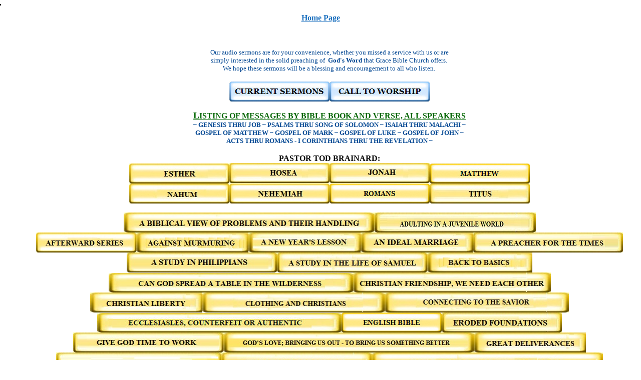

--- FILE ---
content_type: text/html
request_url: http://gracebiblechurchmilton.com/audio_sermon_pages/audio_sermons_home.htm
body_size: 50053
content:
<html xmlns:v="urn:schemas-microsoft-com:vml" xmlns:o="urn:schemas-microsoft-com:office:office" xmlns="http://www.w3.org/TR/REC-html40">

<head>
      <style>
<!--
 /* Style Definitions */
div.MsoNormal
	{mso-style-parent:"";
	margin-right:0pt;
	text-indent:0pt;
	margin-top:0pt;
	margin-bottom:10.0pt;
	line-height:125%;
	text-align:left;
	font-family:"Tw Cen MT";
	font-size:10.0pt;
	color:black
	}
li.MsoNormal
	{mso-style-parent:"";
	margin-right:0pt;
	text-indent:0pt;
	margin-top:0pt;
	margin-bottom:10.0pt;
	line-height:125%;
	text-align:left;
	font-family:"Tw Cen MT";
	font-size:10.0pt;
	color:black
	}
p.MsoNormal
	{mso-style-parent:"";
	margin-right:0pt;
	text-indent:0pt;
	margin-top:0pt;
	margin-bottom:10.0pt;
	line-height:125%;
	text-align:left;
	font-family:"Tw Cen MT";
	font-size:10.0pt;
	color:black
	}
ol
	{margin-top:0in;
	margin-bottom:0in;
	margin-left:-2197in;}
ul
	{margin-top:0in;
	margin-bottom:0in;
	margin-left:-2197in;}
@page
	{mso-hyphenate:auto;}
.style1 {
	font-weight: bold;
}
-->
      </style>
<meta name="description" content="The preaching at Grace Bible Church in Milton, Florida is available in audio sermons on our website. We hope they will be a blessing to all who listen.">
<meta name="keywords" content="Grace Bible Church, Milton Florida, audio sermons, listen, recent sermons, Tod Brainard">
<meta http-equiv="Content-Language" content="en-us">
<meta name="GENERATOR" content="Microsoft FrontPage 5.0">
<meta name="ProgId" content="FrontPage.Editor.Document">
<meta http-equiv="Content-Type" content="text/html; charset=windows-1252">
<title>GRACE BIBLE CHURCH Audio Sermons</title>
<script type="text/javascript">
<!--
function FP_preloadImgs() {//v1.0
 var d=document,a=arguments; if(!d.FP_imgs) d.FP_imgs=new Array();
 for(var i=0; i<a.length; i++) { d.FP_imgs[i]=new Image; d.FP_imgs[i].src=a[i]; }
}

function FP_swapImg() {//v1.0
 var doc=document,args=arguments,elm,n; doc.$imgSwaps=new Array(); for(n=2; n<args.length;
 n+=2) { elm=FP_getObjectByID(args[n]); if(elm) { doc.$imgSwaps[doc.$imgSwaps.length]=elm;
 elm.$src=elm.src; elm.src=args[n+1]; } }
}

function FP_getObjectByID(id,o) {//v1.0
 var c,el,els,f,m,n; if(!o)o=document; if(o.getElementById) el=o.getElementById(id);
 else if(o.layers) c=o.layers; else if(o.all) el=o.all[id]; if(el) return el;
 if(o.id==id || o.name==id) return o; if(o.childNodes) c=o.childNodes; if(c)
 for(n=0; n<c.length; n++) { el=FP_getObjectByID(id,c[n]); if(el) return el; }
 f=o.forms; if(f) for(n=0; n<f.length; n++) { els=f[n].elements;
 for(m=0; m<els.length; m++){ el=FP_getObjectByID(id,els[n]); if(el) return el; } }
 return null;
}
// -->
      </script>
<meta name="Microsoft Border" content="tl">
</head>

<body vlink="#800080" onload="FP_preloadImgs(/*url*/'../images/button26.jpg',/*url*/'../images/button27.jpg',/*url*/'../images/button2C.jpg',/*url*/'../images/button2D.jpg',/*url*/'../images/button41.jpg',/*url*/'../images/button42.jpg',/*url*/'../images/button4A.jpg',/*url*/'../images/button4B.jpg',/*url*/'../images/button50.jpg',/*url*/'../images/button51.jpg',/*url*/'../images/button56.jpg',/*url*/'../images/button57.jpg',/*url*/'../images/button68.jpg',/*url*/'../images/button69.jpg',/*url*/'../images/button71.jpg',/*url*/'../images/button72.jpg',/*url*/'../images/button77.jpg',/*url*/'../images/button7D.jpg',/*url*/'../images/button7E.jpg',/*url*/'../images/button83.jpg',/*url*/'../images/button84.jpg',/*url*/'../images/button89.jpg',/*url*/'../images/button8A.jpg',/*url*/'../images/button8F.jpg',/*url*/'../images/button90.jpg',/*url*/'../images/button2D1.jpg',/*url*/'../images/button2E.jpg',/*url*/'../images/button21.jpg',/*url*/'../images/button22.jpg',/*url*/'../images/button24.jpg',/*url*/'../images/button28.jpg',/*url*/'../images/button2B1.jpg',/*url*/'../images/button2C2.jpg',/*url*/'../images/button19.jpg',/*url*/'../images/button1A.jpg',/*url*/'../images/button1F.jpg',/*url*/'../images/button29.jpg',/*url*/'../images/button1B.jpg',/*url*/'../images/button1C.jpg',/*url*/'../images/button30.jpg',/*url*/'../images/button31.jpg',/*url*/'../images/button2C3.jpg',/*url*/'../images/button2D2.jpg',/*url*/'../images/buttonA.jpg',/*url*/'../images/buttonB.jpg',/*url*/'../images/buttonC.jpg',/*url*/'../images/buttonD.jpg',/*url*/'../images/buttonF.jpg',/*url*/'../images/button10.jpg',/*url*/'../images/button15.jpg',/*url*/'../images/button16.jpg',/*url*/'../images/button6.jpg',/*url*/'../images/button7.jpg',/*url*/'../images/button12.jpg',/*url*/'../images/button13.jpg',/*url*/'../images/button1B1.jpg',/*url*/'../images/button1C1.jpg',/*url*/'../images/buttonD1.jpg',/*url*/'../images/buttonE1.jpg',/*url*/'../images/button32.jpg',/*url*/'../images/button33.jpg',/*url*/'../images/button8.jpg',/*url*/'../images/button44.jpg',/*url*/'../images/button47.jpg',/*url*/'../images/button48.jpg',/*url*/'../images/button52.jpg',/*url*/'../images/button53.jpg',/*url*/'../images/button54.jpg',/*url*/'../images/button58.jpg',/*url*/'../images/button59.jpg',/*url*/'../images/button60.jpg',/*url*/'../images/button1D1.jpg',/*url*/'../images/button1E2.jpg',/*url*/'../images/button61.jpg',/*url*/'../images/button62.jpg',/*url*/'../images/button63.jpg',/*url*/'../images/button64.jpg',/*url*/'../images/button86.jpg',/*url*/'../images/buttonA2.jpg',/*url*/'../images/button1C3.jpg',/*url*/'../images/button1D2.jpg')" leftmargin="0"><!--msnavigation--><table border="0" cellpadding="0" cellspacing="0" width="100%"><tr><td>

<div align="left">
  <table border="1" cellpadding="0" cellspacing="0" style="border-collapse: collapse" bordercolor="#111111" width="0" height="2">
    <tr>
      <td width="0" height="2"></td>
    </tr>
  </table>
</div>

<p align="center"><strong>
<font size="6">
 </font>
<a href="http://gracebiblechurchmilton.com"><font color="#1D71BF">Home Page</font></a></strong><br>
</p>

<p align="center">&nbsp;</p>

</td></tr><!--msnavigation--></table><!--msnavigation--><table dir="ltr" border="0" cellpadding="0" cellspacing="0" width="100%"><tr><td valign="top" width="1%">

<p>

</p>

</td><td valign="top" width="24"></td><!--msnavigation--><td valign="top">
      <p align="center" style="margin-top: 0; margin-bottom: 0">
	  &nbsp;</p>
      <p align="center" style="margin-top: 0; margin-bottom: 0">
	  <font face="Georgia" size="2" color="#014692">
	  <span class="style12">Our audio sermons a</span>re for your convenience, 
      whether you missed a service with us or are </font></p>
      <p align="center" style="margin-top: 0; margin-bottom: 0">
	  <font face="Georgia" size="2" color="#014692">simply interested in the 
      solid preaching of <b>&nbsp;God's Word</b> that Grace Bible Church offers.&nbsp;
      </font></p>
      <p align="center" style="margin-top: 0; margin-bottom: 0">
	  <font face="Georgia" size="2" color="#014692">We hope 
      these sermons will be a blessing and encouragement to all who listen.&nbsp;
      </font></p>
<p align="center" style="margin-top: 0; margin-bottom: 0">&nbsp;</p>
<p align="center" style="margin-top: 0; margin-bottom: 0"><b>
<a href="current_audio_sermons.htm">
<img id="img1" alt="CURRENT SERMONS" fp-style="fp-btn: Glass Rectangle 1; fp-font: Georgia; fp-font-style: Bold; fp-font-size: 12; fp-font-color-hover: #014692; fp-font-color-press: #FFFFFF" fp-title="CURRENT SERMONS" onmousedown="FP_swapImg(1,0,/*id*/'img1',/*url*/'../images/button27.jpg')" onmouseout="FP_swapImg(0,0,/*id*/'img1',/*url*/'../images/button25.jpg')" onmouseover="FP_swapImg(1,0,/*id*/'img1',/*url*/'../images/button26.jpg')" onmouseup="FP_swapImg(0,0,/*id*/'img1',/*url*/'../images/button26.jpg')" src="../images/button25.jpg" style="border: 0" width="200" height="40"></a><a href="call_to_worship2.htm"><img id="img17" alt="CALL TO WORSHIP" fp-style="fp-btn: Glass Rectangle 1; fp-font: Georgia; fp-font-style: Bold; fp-font-size: 12; fp-font-color-hover: #014692; fp-font-color-press: #FFFFFF" fp-title="CALL TO WORSHIP" onmousedown="FP_swapImg(1,0,/*id*/'img17',/*url*/'../images/button2C2.jpg')" onmouseout="FP_swapImg(0,0,/*id*/'img17',/*url*/'../images/button2A.jpg')" onmouseover="FP_swapImg(1,0,/*id*/'img17',/*url*/'../images/button2B1.jpg')" onmouseup="FP_swapImg(0,0,/*id*/'img17',/*url*/'../images/button2B1.jpg')" src="../images/button2A.jpg" style="border: 0" width="200" height="40"></a></b></p>
<p align="center" style="margin-top: 0; margin-bottom: 0">&nbsp;</p>
<p align="center" style="margin-top: 0; margin-bottom: 0"><u><b>
<font face="Georgia" color="#006600"><font size="4">L</font>ISTING OF MESSAGES 
BY BIBLE BOOK AND VERSE, ALL SPEAKERS</font></b></u></p>
<p align="center" style="margin-top: 0; margin-bottom: 0">
<font color="#014692" face="Georgia" size="2"><b>~
<a style="text-decoration: none" href="biblebyverse(s)preachedgenesis-job.htm">
<font color="#014692">GENESIS THRU JOB</font></a> ~
<a href="biblebyverse(s)preachedpsalm-songsolomon.htm" style="text-decoration: none">
<font color="#014692">PSALMS THRU SONG OF SOLOMON</font></a> ~
<a href="biblebyverse(s)preachedisaiah-malachi.htm" style="text-decoration: none">
<font color="#014692">ISAIAH THRU MALACHI</font></a> ~ </b></font></p>
<p align="center" style="margin-top: 0; margin-bottom: 0">
<font color="#014692" face="Georgia" size="2"><b>
<a href="biblebyverse(s)preachedmatthew.htm" style="text-decoration: none">
<font color="#014692">GOSPEL OF MATTHEW</font></a> ~
<a href="biblebyverse(s)preachedmark.htm" style="text-decoration: none">
<font color="#014692">GOSPEL OF MARK</font></a> ~
<a href="biblebyverse(s)preachedluke.htm" style="text-decoration: none">
<font color="#014692">GOSPEL OF LUKE</font></a> ~
<a href="biblebyverse(s)preachedjohn.htm" style="text-decoration: none">
<font color="#014692">GOSPEL OF JOHN</font></a> ~ </b></font></p>
<p align="center" style="margin-top: 0; margin-bottom: 0">
<font color="#014692" face="Georgia" size="2"><b>
<a href="biblebyverse(s)preachedactsromans.htm" style="text-decoration: none">
<font color="#014692">ACTS THRU ROMANS</font></a> -
<a href="biblebyverse(s)preachedIcorinthians-revelation.htm" style="text-decoration: none">
<font color="#014692">I CORINTHIANS THRU THE REVELATION</font></a> ~</b></font></p>
<p align="center" style="margin-top: 0; margin-bottom: 0">&nbsp;</p>
<p align="center" style="margin-top: 0; margin-bottom: 0"><b>
<font face="Georgia"><span class="style18">
<span class="style20">PASTOR TOD BRAINARD:</span> </span></font></b><br>
<a href="brainard_esther.htm"><img border="0" src="../images/esther.jpg" width="200" height="40"></a><a href="brainard_hosea.htm"><img border="0" src="../images/hosea.jpg" width="200" height="41"></a><a href="brainard_jonah.htm"><img border="0" src="../images/jonah.jpg" width="200" height="41"></a><a href="brainard_matthew.htm"><img id="img33" alt="MATTHEW" fp-style="fp-btn: Glass Rectangle 4; fp-font: Georgia; fp-font-style: Bold; fp-font-size: 8; fp-font-color-hover: #014692; fp-font-color-press: #FFFFFF" fp-title="MATTHEW" onmousedown="FP_swapImg(1,0,/*id*/'img33',/*url*/'../images/button53.jpg')" onmouseout="FP_swapImg(0,0,/*id*/'img33',/*url*/'../images/button65.jpg')" onmouseover="FP_swapImg(1,0,/*id*/'img33',/*url*/'../images/button52.jpg')" onmouseup="FP_swapImg(0,0,/*id*/'img33',/*url*/'../images/button52.jpg')" src="../images/button65.jpg" style="border: 0" width="200" height="40"></a></p>
<p align="center" style="margin-top: 0; margin-bottom: 0">
<a href="brainard_nahum.htm"><img border="0" src="../images/NAHUM%20BUTTON.jpg" width="200" height="40"></a><a href="brainard_nehemiah.htm"><img border="0" src="../images/nehemiah.jpg" width="200" height="40"></a><a href="brainard_romans.htm"><img id="img2" alt="ROMANS" fp-style="fp-btn: Glass Rectangle 4; fp-font: Georgia; fp-font-style: Bold; fp-font-color-hover: #014692; fp-font-color-press: #FFFFFF" fp-title="ROMANS" onmousedown="FP_swapImg(1,0,/*id*/'img2',/*url*/'../images/button2D.jpg')" onmouseout="FP_swapImg(0,0,/*id*/'img2',/*url*/'../images/button2B.jpg')" onmouseover="FP_swapImg(1,0,/*id*/'img2',/*url*/'../images/button2C.jpg')" onmouseup="FP_swapImg(0,0,/*id*/'img2',/*url*/'../images/button2C.jpg')" src="../images/button2B.jpg" style="border: 0" width="200" height="40"></a><a href="brainard_titus.htm"><img border="0" src="../images/titus.jpg" width="200" height="40"></a></p>
<p align="center" style="margin-top: 0; margin-bottom: 0">
&nbsp;</p>
<p align="center" style="margin-top: 0; margin-bottom: 0">
<a href="brainard_abiblicalviewofproblemsandtheirhandling%20.htm">
<img border="0" src="../images/abiblicalviewofproblemsandtheirhandling.jpg" width="500" height="40"></a><a href="brainard_adultinginajuvenileworld.htm"><img border="0" src="../images/adultinginajuvenileworld.jpg" width="323" height="40"></a></p>
<p align="center" style="margin-top: 0; margin-bottom: 0">
<a href="brainard_afterwardseries.htm">
<img border="0" src="../images/wpe23187.jpg" width="200" height="40"></a><a href="brainard_againstmurmuring.htm"><img border="0" src="../images/againstmurmuring.jpg" width="224" height="40"></a><a href="brainard_anewyearslesson.htm"><img border="0" src="../images/anewyearslesson.jpg" width="224" height="40"></a><a href="brainard_anidealmarriage.htm"><img border="0" src="../images/anidealmarriage.jpg" width="224" height="40"></a><a href="brainard_apreacherforthetimes.htm"><img border="0" src="../images/apreacherforthetimes.jpg" width="300" height="40"></a></p>
<p align="center" style="margin-top: 0; margin-bottom: 0">
<a href="brainard_astudyinphilippians.htm">
<img border="0" src="../images/astudyinphilippians.jpg" width="300" height="40"></a><a href="brainard_studyinthelifeofsamuel.htm"><img border="0" src="../images/studyinsamuel.jpg" width="300" height="40"></a><a href="brainard_backtobasics.htm"><img border="0" src="../images/backtobasics.jpg" width="210" height="40"></a></p>
<p align="center" class="style16" style="margin-top: 0; margin-bottom: 0">
<a href="brainard_cangodspreadatableinthewilderness.htm">
<img border="0" src="../images/cangodspreadatableinthewilderness.jpg" width="488" height="39"></a><a href="brainard_christianfriendship.htm"><img border="0" src="../images/christianfriendship1.jpg" width="395" height="40"></a></p>
<p align="center" class="style16" style="margin-top: 0; margin-bottom: 0">
<a href="brainard_christianliberty.htm">
<img border="0" src="../images/CHRISTIANLIBERTY.jpg" width="224" height="40"></a><a href="brainard_clothingandchristians.htm"><img border="0" src="../images/clothingandchristians.jpg" width="364" height="40"></a><a href="brainard_connectingtothesavior.htm"><img border="0" src="../images/connectingtothesavior.jpg" width="368" height="40"></a></p>
<p align="center" class="style16" style="margin-top: 0; margin-bottom: 0">
<a href="brainard_ecclesiasles.htm">
<img border="0" src="../images/ecclesiasles.jpg" width="488" height="39"></a><a href="brainard_englishbible.htm"><img id="img3" alt="ENGLISH BIBLE" fp-style="fp-btn: Glass Rectangle 4; fp-font: Georgia; fp-font-style: Bold; fp-font-color-hover: #014692; fp-font-color-press: #FFFFFF" fp-title="ENGLISH BIBLE" onmousedown="FP_swapImg(1,0,/*id*/'img3',/*url*/'../images/button42.jpg')" onmouseout="FP_swapImg(0,0,/*id*/'img3',/*url*/'../images/button40.jpg')" onmouseover="FP_swapImg(1,0,/*id*/'img3',/*url*/'../images/button41.jpg')" onmouseup="FP_swapImg(0,0,/*id*/'img3',/*url*/'../images/button41.jpg')" src="../images/button40.jpg" style="border: 0" onclick="FP_preloadImgs(/*url*/'../images/button41.jpg'); FP_preloadImgs(/*url*/'../images/button26.jpg',/*url*/'../images/button41.jjpg',/*url*/'../images/button50.jpg',/*url*/'../images/button56.jpg',/*url*/'../images/button4A.jpg',/*url*/'../images/button68.jpg',/*url*/'../images/button71.jpg',/*url*/'../images/button89.jpg',/*url*/'../images/button8F.jpg',/*url*/'../images/button77.jpg',/*url*/'../images/button7D.jpg',/*url*/'../images/button83.jpg')" width="200" height="40"></a><a href="brainard_erodedfoundations.htm"><img border="0" src="../images/erodedfoundations.jpg" width="240" height="40"></a></p>
<p align="center" class="style16" style="margin-top: 0; margin-bottom: 0">
<a href="brainard_givegodtimetowork.htm">
<img border="0" src="../images/givegodtimetowork.jpg" width="300" height="40"></a><a href="brainard_godslovebringusout.htm"><img border="0" src="../images/godslovebringusout.jpg" width="500" height="40"></a><a href="brainard_greatdeliverances.htm"><img border="0" src="../images/GREATDELIVERANCES.jpg" width="224" height="40"></a></p>
<p align="center" class="style16" style="margin-top: 0; margin-bottom: 0">
<a href="brainard_haveyoumovedanymountainslately.htm">
<img border="0" src="../images/haveyoumovedanymountainslately.jpg" width="330" height="40"></a><a href="brainard_historicalprecedent.htm"><img border="0" src="../images/historicalprecedent.jpg" width="300" height="40"></a><a href="brainard_graceofgod.htm"><img border="0" src="../images/HOWCANONEFAILOFTHEGRACEOFGODBUTTON.jpg" width="462" height="40"></a><a href="brainard_howgodleads.htm"><img border="0" src="../images/howgodleads.jpg" width="200" height="40"></a></p>
<p align="center" class="style16" style="margin-top: 0; margin-bottom: 0">
<a href="brainard_howgodsprovidenceworks.htm">
<img border="0" src="../images/howgodsprovidenceworks.jpg" width="300" height="40"></a><a href="brainard_ignoringredflagstoourperil.htm"><img border="0" src="../images/ignoringredflagstoourperil.jpg" width="330" height="40"></a><a href="brainard_intercedingforthesick.htm"><img border="0" src="../images/intercedingforthesick.jpg" width="300" height="40"></a><a href="brainard_keepyourstandardshigh.htm"><img border="0" src="../images/keepyourstandardshigh.jpg" width="300" height="40"></a></p>
<p align="center" class="style16" style="margin-top: 0; margin-bottom: 0">
<a href="brainard_loveandoldtestament.htm">
<img border="0" src="../images/loveandtheoldtestament.jpg" width="300" height="40"></a><a href="brainard_managingrisksindangeroustimes.htm"><img border="0" src="../images/managingrisksindangeroustimes.jpg" width="395" height="40"></a><a href="brainard_meetinggodinthemorning.htm"><img border="0" src="../images/meetinggodinthemorning.jpg" width="300" height="40"></a><a href="brainard_ocomeletusadorehim.htm"><img border="0" src="../images/ocoveletusadorehim.jpg" width="200" height="40"></a><a href="brainard_prayer2.htm"><img id="img4" alt="PRAYER" fp-style="fp-btn: Glass Rectangle 4; fp-font: Georgia; fp-font-style: Bold; fp-font-color-hover: #014692; fp-font-color-press: #FFFFFF" fp-title="PRAYER" onmousedown="FP_swapImg(1,0,/*id*/'img4',/*url*/'../images/button4B.jpg')" onmouseout="FP_swapImg(0,0,/*id*/'img4',/*url*/'../images/button49.jpg')" onmouseover="FP_swapImg(1,0,/*id*/'img4',/*url*/'../images/button4A.jpg')" onmouseup="FP_swapImg(0,0,/*id*/'img4',/*url*/'../images/button4A.jpg')" src="../images/button49.jpg" style="border: 0" width="200" height="40"></a></p>
<p align="center" class="style16" style="margin-top: 0; margin-bottom: 0">
<a href="brainard_ourresponsetogodsgoodness.htm">
<img border="0" src="../images/ourresponsetogodsgoodness.jpg" width="330" height="40"></a><a href="brainard_sanctifyinglovetakessinseriously.htm"><img border="0" src="../images/sanctifyinglovetakessinseriously.jpg" width="396" height="40"></a><a href="brainard_sevenlastsayings.htm"><img id="img16" alt="SEVEN LAST SAYINGS" fp-style="fp-btn: Glass Rectangle 4; fp-font: Georgia; fp-font-style: Bold; fp-font-color-hover: #014692; fp-font-color-press: #FFFFFF" fp-title="SEVEN LAST SAYINGS" onmousedown="FP_swapImg(1,0,/*id*/'img16',/*url*/'../images/button28.jpg')" onmouseout="FP_swapImg(0,0,/*id*/'img16',/*url*/'../images/button23.jpg')" onmouseover="FP_swapImg(1,0,/*id*/'img16',/*url*/'../images/button24.jpg')" onmouseup="FP_swapImg(0,0,/*id*/'img16',/*url*/'../images/button24.jpg')" src="../images/button23.jpg" style="border: 0" width="200" height="40"></a><a href="brainard_sixwisechoices.htm"><img border="0" src="../images/sixwisechoices.jpg" width="224" height="40"></a></p>
<p align="center" class="style16" style="margin-top: 0; margin-bottom: 0">
<a href="brainard_tenthingsgodhaspromisedtoreward.htm">
<img border="0" src="../images/tenthingsgodhadpromisedtoreward.jpg" width="500" height="40"></a><a href="brainard_thechristianand.htm"><img border="0" src="../images/thechristianand.jpg" width="224" height="40"></a><a href="brainard_theconflictoftheages.htm"><img border="0" src="../images/theconflictoftheages.jpg" width="300" height="40"></a></p>
<p align="center" class="style16" style="margin-top: 0; margin-bottom: 0">
<a href="brainard_fivesignsofthemarkofthebeast.htm">
<img border="0" src="../images/markofthebeast.jpg" width="395" height="40"></a><a href="brainard_thedangerofthequeertheory.htm"><img border="0" src="../images/thedangerofqueertheory.jpg" width="396" height="40"></a><a href="brainard_thelawofnon-contradiction.htm"><img border="0" src="../images/thelawofnon-contradiction.jpg" width="300" height="40"></a><a href="brainard_thetencommandments.htm"><img id="img25" alt="The TEN COMMANDMENTS" fp-style="fp-btn: Glass Rectangle 4; fp-font: Georgia; fp-font-style: Bold; fp-font-color-hover: #014692; fp-font-color-press: #FFFFFF" fp-title="The TEN COMMANDMENTS" onmousedown="FP_swapImg(1,0,/*id*/'img25',/*url*/'../images/button16.jpg')" onmouseout="FP_swapImg(0,0,/*id*/'img25',/*url*/'../images/button14.jpg')" onmouseover="FP_swapImg(1,0,/*id*/'img25',/*url*/'../images/button15.jpg')" onmouseup="FP_swapImg(0,0,/*id*/'img25',/*url*/'../images/button15.jpg')" src="../images/button14.jpg" style="border: 0" onclick="FP_preloadImgs(/*url*/'../images/button41.jpg'); FP_preloadImgs(/*url*/'../images/button26.jpg',/*url*/'../images/button41.jjpg',/*url*/'../images/button50.jpg',/*url*/'../images/button56.jpg',/*url*/'../images/button4A.jpg',/*url*/'../images/button68.jpg',/*url*/'../images/button71.jpg',/*url*/'../images/button89.jpg',/*url*/'../images/button8F.jpg',/*url*/'../images/button77.jpg',/*url*/'../images/button7D.jpg',/*url*/'../images/button83.jpg')" width="200" height="40"></a></p>
<p align="center" class="style16" style="margin-top: 0; margin-bottom: 0" dir="ltr">
<a href="brainard_naturallifeofthechristian.htm">
<img border="0" src="../images/naturallifeofchristian.jpg" width="395" height="40"></a><a href="brainard_prayer.htm"><img border="0" src="../images/thepracticeofprayer.jpg" width="366" height="40"></a></p>
<p align="center" class="style16" style="margin-top: 0; margin-bottom: 0">
<a href="brainard_thereisabetterway.htm">
<img border="0" src="../images/thereisabetterway.jpg" width="300" height="40"></a><a href="brainard_thespiritofgratitude.htm"><img border="0" src="../images/thespiritofgratitude.jpg" width="300" height="40"></a><a href="brainard_versatilityofthepsalms.htm"><img border="0" src="../images/versatilityofthepsalms.jpg" width="395" height="40"></a></p>
<p align="center" class="style16" style="margin-top: 0; margin-bottom: 0">
<a href="brainard_themestudiesinlukeandjohn.htm">
<img border="0" src="../images/themestudiesinlukeandjohn.jpg" width="330" height="40"></a><a href="brainard_trustinggodintroublingtimes.htm"><img border="0" src="../images/trustinggodintroublingtimes.jpg" width="330" height="40"></a></p>
<p align="center" class="style16" style="margin-top: 0; margin-bottom: 0">
<a href="brainard_2007.htm"><img border="0" src="../images/2007yellow.jpg" width="120" height="40"></a><a href="brainard_2008.htm"><img border="0" src="../images/2008yellow.jpg" width="120" height="40"></a><a href="brainard_2009.htm"><img border="0" src="../images/2009yellow.jpg" width="120" height="40"></a><a href="brainard_2010.htm"><img border="0" src="../images/2010yellow.jpg" width="120" height="40"></a><a href="brainard_2011.htm"><img border="0" src="../images/2011yellow.jpg" width="120" height="40"></a><a href="brainard_2012.htm"><img border="0" src="../images/2012yellow.jpg" width="120" height="40"></a><a href="brainard_2013.htm"><img border="0" src="../images/2013yellow.jpg" width="120" height="40"></a><a href="brainard_2014.htm"><img border="0" src="../images/2014yellow.jpg" width="120" height="40"></a></p>
<p align="center" class="style16" style="margin-top: 0; margin-bottom: 0">
<a href="brainard_2015.htm"><img border="0" src="../images/2015yellow.jpg" width="120" height="40"></a><a href="brainard_2016.htm"><img border="0" src="../images/2016.jpg" width="120" height="40"></a><a href="brainard_2017.htm"><img border="0" src="../images/2017yellow.jpg" width="120" height="40"></a><a href="brainard_2018.htm"><img border="0" src="../images/2018.jpg" width="122" height="39"></a><a href="brainard_2019.htm"><img border="0" src="../images/wpe37833.jpg" width="121" height="39"></a><a href="brainard_2020.htm"><img border="0" src="../images/brainard2020.jpg" width="121" height="39"></a><a href="brainard_2021.htm"><img border="0" src="../images/brainard_2021.jpg" width="121" height="39"></a><a href="brainard_2022.htm"><img border="0" src="../images/brainard_2022.jpg" width="121" height="39"></a></p>
<p align="center" class="style16" style="margin-top: 0; margin-bottom: 0">
<a href="brainard_2023.htm"><img border="0" src="../images/2023.jpg" width="121" height="39"></a><a href="brainard_2024.htm"><img border="0" src="../images/2024.jpg" width="121" height="39"></a></p>
<p align="center" class="style16" style="margin-top: 0; margin-bottom: 0"><span class="style15"><b><font face="Georgia">
PASTOR </font></b></span><b><font face="Georgia"><span class="style15">ADAM WATT:</span></font></b><br>
<a href="watt_jeremiah.htm">
<img border="0" src="../images/JEREMIAH%20BUTTON.jpg" alt="JEREMIAH" width="200" height="40"></a><a href="watt_haggai.htm"><img id="img8" alt="HAGGAI" fp-style="fp-btn: Glass Rectangle 2; fp-font: Georgia; fp-font-style: Bold; fp-font-color-hover: #014692; fp-font-color-press: #FFFFFF" fp-title="HAGGAI" onmousedown="FP_swapImg(1,0,/*id*/'img8',/*url*/'../images/button72.jpg')" onmouseout="FP_swapImg(0,0,/*id*/'img8',/*url*/'../images/button70.jpg')" onmouseover="FP_swapImg(1,0,/*id*/'img8',/*url*/'../images/button71.jpg')" onmouseup="FP_swapImg(0,0,/*id*/'img8',/*url*/'../images/button71.jpg')" src="../images/button70.jpg" style="border: 0" width="200" height="40"></a><a href="watt_firstpeter.htm"><img id="img7" alt="FIRST PETER" fp-style="fp-btn: Glass Rectangle 2; fp-font: Georgia; fp-font-style: Bold; fp-font-color-hover: #014692; fp-font-color-press: #FFFFFF" fp-title="FIRST PETER" onmousedown="FP_swapImg(1,0,/*id*/'img7',/*url*/'../images/button69.jpg')" onmouseout="FP_swapImg(0,0,/*id*/'img7',/*url*/'../images/button67.jpg')" onmouseover="FP_swapImg(1,0,/*id*/'img7',/*url*/'../images/button68.jpg')" onmouseup="FP_swapImg(0,0,/*id*/'img7',/*url*/'../images/button68.jpg')" src="../images/button67.jpg" style="border: 0" width="200" height="40"></a><a href="watt_firstjohn.htm"><img border="0" src="../images/FIRSTJOHN.jpg" width="200" height="40"></a></p>
<p align="center" class="style16" style="margin-top: 0; margin-bottom: 0">&nbsp;</p>
<p align="center" class="style16" style="margin-top: 0; margin-bottom: 0">
<a href="watt_overviewofparentingdetours.htm">
<img border="0" src="../images/anoverviewofparentingdetours.jpg" width="325" height="36"></a><a href="watt_biblicalleadership.htm"><img border="0" src="../images/biblical%20leadership.jpg" width="325" height="36"></a><a href="watt_carnalityinthechurchministry.htm"><img border="0" src="../images/carnalityinthechurch.jpg" width="325" height="36"></a><a href="watt_conflictversuspeace.htm"><img border="0" src="../images/conflictversuspeace.jpg" width="200" height="40"></a></p>
<p align="center" class="style16" style="margin-top: 0; margin-bottom: 0">
<a href="watt_exploringcalvinismwithabiblicallens.htm">
<img border="0" src="../images/exploringcalvinism%20withabiblicallens.jpg" width="500" height="40"></a><a href="watt_biblicalleadership.htm"><img id="img21" alt="SEVEN &quot;I AM's&quot; of CHRIST" fp-style="fp-btn: Glass Rectangle 2; fp-font: Georgia; fp-font-style: Bold; fp-font-color-hover: #014692; fp-font-color-press: #FFFFFF" fp-title="SEVEN &quot;I AM's&quot; of CHRIST" onmousedown="FP_swapImg(1,0,/*id*/'img21',/*url*/'../images/button31.jpg')" onmouseout="FP_swapImg(0,0,/*id*/'img21',/*url*/'../images/button17.jpg')" onmouseover="FP_swapImg(1,0,/*id*/'img21',/*url*/'../images/button30.jpg')" onmouseup="FP_swapImg(0,0,/*id*/'img21',/*url*/'../images/button30.jpg')" src="../images/button17.jpg" style="border: 0" width="200" height="40"></a><a href="watt_socialmedia.htm"><img border="0" src="../images/socialmedia.jpg" width="500" height="40"></a></p>
<p align="center" style="margin-top: 0; margin-bottom: 0" class="style19">
<a href="watt_theoriginsofamericanpubliceducation.htm">
<img border="0" src="../images/theoriginsofamericanpubliceducation.jpg" width="500" height="40"></a></p>
<p align="center" style="margin-top: 0; margin-bottom: 0" class="style19">
<a href="watt_2007.htm"><img border="0" src="../images/2007green.jpg" width="112" height="40"></a><a href="watt_2008.htm"><img border="0" src="../images/2008green.jpg" width="112" height="40"></a><a href="watt_2009.htm"><img border="0" src="../images/2009green.jpg" width="112" height="40"></a><a href="watt_2010.htm"><img border="0" src="../images/2010green.jpg" width="112" height="40"></a><a href="watt_2011.htm"><img border="0" src="../images/2011green.jpg" width="112" height="40"></a><a href="watt_2012.htm"><img border="0" src="../images/2012green.jpg" width="112" height="40"></a><a href="watt_2013.htm"><img border="0" src="../images/2013green.jpg" width="112" height="40"></a><a href="watt_2014.htm"><img border="0" src="../images/2014green.jpg" width="112" height="40"></a></p>
<p align="center" style="margin-top: 0; margin-bottom: 0" class="style19">
<a href="watt_2015.htm"><img border="0" src="../images/2015green.jpg" width="112" height="40"></a><a href="watt_2016.htm"><img border="0" src="../images/2016green.jpg" width="112" height="40"></a><a href="watt_2017.htm"><img border="0" src="../images/2017GREEN.jpg" width="112" height="40"></a><a href="watt_2018.htm"><img border="0" src="../images/2018green.jpg" width="112" height="40"></a><a href="watt_2019.htm"><img border="0" src="../images/watt2019.jpg" width="112" height="40"></a><a href="watt_2020.htm"><img border="0" src="../images/watt2020.jpg" width="112" height="40"></a><a href="watt_2021.htm"><img border="0" src="../images/2021.jpg" width="112" height="40"></a><a href="watt_2022.htm"><img border="0" src="../images/watt_2022.jpg" width="112" height="40"></a><a href="watt_2023.htm"><img border="0" src="../images/2023G.jpg" width="112" height="40"></a></p>
<p align="center" style="margin-top: 0; margin-bottom: 0" class="style19">
<a href="watt_2024.htm">
<img border="0" src="../images/2024x.jpg" width="122" height="53"></a></p>
<p align="center" style="margin-top: 0; margin-bottom: 0" class="style19"><b>
<font face="Georgia">ADULT 
SUNDAY SCHOOL by LUDWIG OPAGER:</font></b></p>
<p align="center" style="margin-top: 0; margin-bottom: 0" class="style14">
<a href="opager_studiesingenesis.htm">
<img border="0" src="../images/STUDIESINGENSIS.jpg" width="286" height="40"></a><span class="style14"><a href="opager_proverbs.htm"><img id="img11" alt="PROVERBS" fp-style="fp-btn: Glass Rectangle 5; fp-font: Georgia; fp-font-style: Bold; fp-font-color-hover: #014692; fp-font-color-press: #FFFFFF" fp-title="PROVERBS" onmousedown="FP_swapImg(1,0,/*id*/'img11',/*url*/'../images/button84.jpg')" onmouseout="FP_swapImg(0,0,/*id*/'img11',/*url*/'../images/button82.jpg')" onmouseover="FP_swapImg(1,0,/*id*/'img11',/*url*/'../images/button83.jpg')" onmouseup="FP_swapImg(0,0,/*id*/'img11',/*url*/'../images/button83.jpg')" src="../images/button82.jpg" style="border: 0" width="200" height="40"></a><a href="opager_daniel.htm"><img id="img9" alt="DANIEL" fp-style="fp-btn: Glass Rectangle 5; fp-font: Georgia; fp-font-style: Bold; fp-font-size: 8; fp-font-color-hover: #014692; fp-font-color-press: #FFFFFF" fp-title="DANIEL" onmousedown="FP_swapImg(1,0,/*id*/'img9',/*url*/'../images/buttonD.jpg')" onmouseout="FP_swapImg(0,0,/*id*/'img9',/*url*/'../images/buttonB1.jpg')" onmouseover="FP_swapImg(1,0,/*id*/'img9',/*url*/'../images/buttonC.jpg')" onmouseup="FP_swapImg(0,0,/*id*/'img9',/*url*/'../images/buttonC.jpg')" src="../images/buttonB1.jpg" style="border: 0" width="200" height="40"></a></span></p>
<p align="center" style="margin-top: 0; margin-bottom: 0" class="style14">
<a href="opager_malachi.htm"><img border="0" src="../images/malachibutton.jpg" width="200" height="40"></a><a href="opager_mark.htm"><img border="0" src="../images/markbutton.jpg" width="200" height="40"></a><span class="style14"><a href="opager_luke.htm"><img id="img10" alt="LUKE" fp-style="fp-btn: Glass Rectangle 5; fp-font: Georgia; fp-font-style: Bold; fp-font-color-hover: #014692; fp-font-color-press: #FFFFFF" fp-title="LUKE" onmousedown="FP_swapImg(1,0,/*id*/'img10',/*url*/'../images/button7E.jpg')" onmouseout="FP_swapImg(0,0,/*id*/'img10',/*url*/'../images/button7C.jpg')" onmouseover="FP_swapImg(1,0,/*id*/'img10',/*url*/'../images/button7D.jpg')" onmouseup="FP_swapImg(0,0,/*id*/'img10',/*url*/'../images/button7D.jpg')" src="../images/button7C.jpg" style="border: 0" width="200" height="40"></a></span></p>
<p align="center" style="margin-top: 0; margin-bottom: 0" class="style14">
<span class="style14"><a href="opager_john.htm">
<img border="0" src="../images/JOHN%20BUTTON.jpg" width="197" height="40"></a><a href="opager_james.htm"><img id="img18" alt="JAMES" fp-style="fp-btn: Glass Rectangle 5; fp-font: Georgia; fp-font-style: Bold; fp-font-color-hover: #014692; fp-font-color-press: #FFFFFF" fp-title="JAMES" onmousedown="FP_swapImg(1,0,/*id*/'img18',/*url*/'../images/button1A.jpg')" onmouseout="FP_swapImg(0,0,/*id*/'img18',/*url*/'../images/button18.jpg')" onmouseover="FP_swapImg(1,0,/*id*/'img18',/*url*/'../images/button19.jpg')" onmouseup="FP_swapImg(0,0,/*id*/'img18',/*url*/'../images/button19.jpg')" src="../images/button18.jpg" style="border: 0" width="200" height="40"></a></span></p>
<p align="center" style="margin-top: 0; margin-bottom: 0" class="style14">
&nbsp;</p>
<p align="center" style="margin-top: 0; margin-bottom: 0" class="style14">
<a href="opager_forthegoodofyourchild.htm"><img border="0" src="../images/FORTHEGOODOFYOURCHILD.jpg" width="276" height="40"></a><a href="opager_faithserieshebrews11.htm"><img border="0" src="../images/HEBREWSSERIES.jpg" width="265" height="40"></a></p>
<p align="center" style="margin-top: 0; margin-bottom: 0" class="style14">
<a href="opager_geography.htm">
<img border="0" src="../images/GEOGRAPHY%20BUTTON.jpg" width="200" height="40"></a><span class="style14"><a href="opager_joseph.htm"><img id="img20" alt="JOSEPH" fp-style="fp-btn: Glass Rectangle 5; fp-font: Georgia; fp-font-style: Bold; fp-font-color-hover: #014692; fp-font-color-press: #FFFFFF" fp-title="JOSEPH" onmousedown="FP_swapImg(1,0,/*id*/'img20',/*url*/'../images/button1C.jpg')" onmouseout="FP_swapImg(0,0,/*id*/'img20',/*url*/'../images/button1A1.jpg')" onmouseover="FP_swapImg(1,0,/*id*/'img20',/*url*/'../images/button1B.jpg')" onmouseup="FP_swapImg(0,0,/*id*/'img20',/*url*/'../images/button1B.jpg')" src="../images/button1A1.jpg" style="border: 0" width="200" height="40"></a></span><a href="opager_prayer.htm"><img border="0" src="../images/prayerseries.jpg" width="200" height="38"></a></p>
<p align="center" style="margin-top: 0; margin-bottom: 0" class="style1">
<span class="style14"><a href="opager_proverbpracticals.htm"><img id="img35" alt="PROVERB PRACTICALS RADIO" fp-style="fp-btn: Glass Rectangle 5; fp-font: Georgia; fp-font-style: Bold; fp-font-size: 8; fp-font-color-hover: #014692; fp-font-color-press: #FFFFFF; fp-proportional: 0" fp-title="PROVERB PRACTICALS RADIO" onmousedown="FP_swapImg(1,0,/*id*/'img35',/*url*/'../images/button60.jpg')" onmouseout="FP_swapImg(0,0,/*id*/'img35',/*url*/'../images/button80.jpg')" onmouseover="FP_swapImg(1,0,/*id*/'img35',/*url*/'../images/button59.jpg')" onmouseup="FP_swapImg(0,0,/*id*/'img35',/*url*/'../images/button59.jpg')" src="../images/button80.jpg" style="border: 0" width="259" height="40"></a><a href="opager_satanstudy.htm"><img id="img15" alt="SATAN" fp-style="fp-btn: Glass Rectangle 5; fp-font: Georgia; fp-font-style: Bold; fp-font-size: 8; fp-font-color-hover: #014692; fp-font-color-press: #FFFFFF" fp-title="SATAN" onmousedown="FP_swapImg(1,0,/*id*/'img15',/*url*/'../images/button22.jpg')" onmouseout="FP_swapImg(0,0,/*id*/'img15',/*url*/'../images/button20.jpg')" onmouseover="FP_swapImg(1,0,/*id*/'img15',/*url*/'../images/button21.jpg')" onmouseup="FP_swapImg(0,0,/*id*/'img15',/*url*/'../images/button21.jpg')" src="../images/button20.jpg" style="border: 0" width="200" height="40"></a><a href="opager_tabernacle.htm"><img id="img24" alt="The TABERNACLE" fp-style="fp-btn: Glass Rectangle 5; fp-font: Georgia; fp-font-style: Bold; fp-font-color-hover: #014692; fp-font-color-press: #FFFFFF" fp-title="The TABERNACLE" onmousedown="FP_swapImg(1,0,/*id*/'img24',/*url*/'../images/button10.jpg')" onmouseout="FP_swapImg(0,0,/*id*/'img24',/*url*/'../images/buttonE.jpg')" onmouseover="FP_swapImg(1,0,/*id*/'img24',/*url*/'../images/buttonF.jpg')" onmouseup="FP_swapImg(0,0,/*id*/'img24',/*url*/'../images/buttonF.jpg')" src="../images/buttonE.jpg" style="border: 0" width="200" height="40"></a></span></p>
<p align="center" style="margin-top: 0; margin-bottom: 0" class="style1">
<a href="opager_wordofgod.htm"><img border="0" src="../images/THEWORDOFGOD.jpg" width="200" height="40"></a><span class="style14"><a href="opager_thingstocome.htm"><img id="img34" alt="THINGS TO COME" fp-style="fp-btn: Glass Rectangle 5; fp-font: Georgia; fp-font-style: Bold; fp-font-size: 8; fp-font-color-hover: #014692; fp-font-color-press: #FFFFFF" fp-title="THINGS TO COME" onmousedown="FP_swapImg(1,0,/*id*/'img34',/*url*/'../images/button58.jpg')" onmouseout="FP_swapImg(0,0,/*id*/'img34',/*url*/'../images/button79.jpg')" onmouseover="FP_swapImg(1,0,/*id*/'img34',/*url*/'../images/button54.jpg')" onmouseup="FP_swapImg(0,0,/*id*/'img34',/*url*/'../images/button54.jpg')" src="../images/button79.jpg" style="border: 0" width="200" height="40"></a></span><a href="opager_variousadultsundayschoolmessages.htm"><img border="0" src="../images/VARIOUS%20ADULT%20SUNDAY%20SCHOOL%20MESSAGES%20BUTTON.jpg" width="400" height="40"></a></p>
<p align="center" style="margin-top: 0; margin-bottom: 0" class="style1">
&nbsp;</p>
<p align="center" style="margin-top: 0; margin-bottom: 0" class="style1">
&nbsp;</p>
<p align="center" style="margin-top: 0; margin-bottom: 0" class="style1">
PAST MESSAGES by DR. DAYTON HOBBS:</p>
<p align="center" style="margin-top: 0; margin-bottom: 0" class="style1">
<span class="style14"><a href="../founders_educational_series.htm">
<img id="img26" alt="EDUCATIONAL SERIES" fp-style="fp-btn: Glass Rectangle 1; fp-font: Georgia; fp-font-style: Bold" fp-title="EDUCATIONAL SERIES" onmousedown="FP_swapImg(1,0,/*id*/'img26',/*url*/'../images/button7.jpg')" onmouseout="FP_swapImg(0,0,/*id*/'img26',/*url*/'../images/button5.jpg')" onmouseover="FP_swapImg(1,0,/*id*/'img26',/*url*/'../images/button6.jpg')" onmouseup="FP_swapImg(0,0,/*id*/'img26',/*url*/'../images/button6.jpg')" src="../images/button5.jpg" style="border: 0" width="200" height="40"></a><a href="../founders_memorial_series.htm"><img id="img27" alt="MEMORIAL SERIES" fp-style="fp-btn: Glass Rectangle 1; fp-font: Georgia; fp-font-style: Bold" fp-title="MEMORIAL SERIES" onmousedown="FP_swapImg(1,0,/*id*/'img27',/*url*/'../images/button13.jpg')" onmouseout="FP_swapImg(0,0,/*id*/'img27',/*url*/'../images/button11.jpg')" onmouseover="FP_swapImg(1,0,/*id*/'img27',/*url*/'../images/button12.jpg')" onmouseup="FP_swapImg(0,0,/*id*/'img27',/*url*/'../images/button12.jpg')" src="../images/button11.jpg" style="border: 0" width="200" height="40"></a><a href="hobbs_mark.htm"><img id="img28" alt="MARK" fp-style="fp-btn: Glass Rectangle 1; fp-font: Georgia; fp-font-style: Bold" fp-title="MARK" onmousedown="FP_swapImg(1,0,/*id*/'img28',/*url*/'../images/button1C1.jpg')" onmouseout="FP_swapImg(0,0,/*id*/'img28',/*url*/'../images/button1A2.jpg')" onmouseover="FP_swapImg(1,0,/*id*/'img28',/*url*/'../images/button1B1.jpg')" onmouseup="FP_swapImg(0,0,/*id*/'img28',/*url*/'../images/button1B1.jpg')" src="../images/button1A2.jpg" style="border: 0" width="200" height="40"></a></span><a href="../founders_amos_series.htm"><img border="0" src="../images/amos.jpg" width="200" height="40"></a></p>
<p align="center" style="margin-top: 0; margin-bottom: 0" class="style14">
<a href="hobbs_daniel.htm"><img border="0" src="../images/danielbyhobbs.jpg" width="200" height="40"></a><a href="hobbs_dispensationalstudy.htm"><img border="0" src="../images/dispensationstudy.jpg" width="200" height="40"></a></p>
<p align="center" style="margin-top: 0; margin-bottom: 0" class="style14"><br></p>
<p align="center" style="margin-top: 0; margin-bottom: 0" class="style13">
<b><font face="Georgia">MORE MESSAGES:</font></b></p>
<p align="center" style="margin-top: 0; margin-bottom: 0" class="style13">
&nbsp;</p>
<p align="center" style="margin-top: 0; margin-bottom: 0" class="style13">
<span class="style14">
<a href="sundayschool_more.htm">
<img id="img14" alt="COLLECTIVE Sunday School" fp-style="fp-btn: Glass Rectangle 3; fp-font: Georgia; fp-font-style: Bold; fp-font-size: 12; fp-font-color-hover: #014692; fp-font-color-press: #FFFFFF; fp-proportional: 0" fp-title="COLLECTIVE Sunday School" onmousedown="FP_swapImg(1,0,/*id*/'img14',/*url*/'../images/button2E.jpg')" onmouseout="FP_swapImg(0,0,/*id*/'img14',/*url*/'../images/button2C1.jpg')" onmouseover="FP_swapImg(1,0,/*id*/'img14',/*url*/'../images/button2D1.jpg')" onmouseup="FP_swapImg(0,0,/*id*/'img14',/*url*/'../images/button2D1.jpg')" src="../images/button2C1.jpg" style="border: 0" width="270" height="40"></a><a href="woods_hymnseries.htm"><img id="img36" alt="HYMN SERIES" fp-style="fp-btn: Glass Rectangle 3; fp-font: Georgia; fp-font-style: Bold; fp-font-color-hover: #014692; fp-font-color-press: #FFFFFF" fp-title="HYMN SERIES" onmousedown="FP_swapImg(1,0,/*id*/'img36',/*url*/'../images/button1E2.jpg')" onmouseout="FP_swapImg(0,0,/*id*/'img36',/*url*/'../images/button1C2.jpg')" onmouseover="FP_swapImg(1,0,/*id*/'img36',/*url*/'../images/button1D1.jpg')" onmouseup="FP_swapImg(0,0,/*id*/'img36',/*url*/'../images/button1D1.jpg')" src="../images/button1C2.jpg" style="border: 0" width="200" height="40"></a></span></p>
<p align="center" style="margin-top: 0; margin-bottom: 0"><a href="summerbibleinstitute2018.htm">
<img border="0" src="../images/summerbibleinstiture.jpg" width="275" height="40"></a><a href="summerbibleinstitute2019.htm"><img border="0" src="../images/summerbibleinstitute2019.jpg" width="275" height="40"></a></p>
<p align="center" style="margin-top: 0; margin-bottom: 0">
<a href="misc_2006.htm"><img border="0" src="../images/2006.jpg" width="200" height="40"></a><span class="style14"><a href="misc_2007.htm"><img id="img12" alt="2007" fp-style="fp-btn: Glass Rectangle 3; fp-font: Georgia; fp-font-style: Bold; fp-font-size: 12; fp-font-color-hover: #014692; fp-font-color-press: #FFFFFF" fp-title="2007" onmousedown="FP_swapImg(1,0,/*id*/'img12',/*url*/'../images/button8A.jpg')" onmouseout="FP_swapImg(0,0,/*id*/'img12',/*url*/'../images/button88.jpg')" onmouseover="FP_swapImg(1,0,/*id*/'img12',/*url*/'../images/button89.jpg')" onmouseup="FP_swapImg(0,0,/*id*/'img12',/*url*/'../images/button89.jpg')" src="../images/button88.jpg" style="border: 0" width="200" height="40"></a><a href="misc_2008.htm"><img id="img13" alt="2008" fp-style="fp-btn: Glass Rectangle 3; fp-font: Georgia; fp-font-style: Bold; fp-font-size: 12; fp-font-color-hover: #014692; fp-font-color-press: #FFFFFF" fp-title="2008" onmousedown="FP_swapImg(1,0,/*id*/'img13',/*url*/'../images/button90.jpg')" onmouseout="FP_swapImg(0,0,/*id*/'img13',/*url*/'../images/button8E.jpg')" onmouseover="FP_swapImg(1,0,/*id*/'img13',/*url*/'../images/button8F.jpg')" onmouseup="FP_swapImg(0,0,/*id*/'img13',/*url*/'../images/button8F.jpg')" src="../images/button8E.jpg" style="border: 0" width="200" height="40"></a><a href="misc_2009.htm"><img id="img19" alt="2009" fp-style="fp-btn: Glass Rectangle 3; fp-font: Georgia; fp-font-style: Bold; fp-font-size: 12; fp-font-color-hover: #014692; fp-font-color-press: #FFFFFF" fp-title="2009" onmousedown="FP_swapImg(1,0,/*id*/'img19',/*url*/'../images/button29.jpg')" onmouseout="FP_swapImg(0,0,/*id*/'img19',/*url*/'../images/button1E.jpg')" onmouseover="FP_swapImg(1,0,/*id*/'img19',/*url*/'../images/button1F.jpg')" onmouseup="FP_swapImg(0,0,/*id*/'img19',/*url*/'../images/button1F.jpg')" src="../images/button1E.jpg" style="border: 0" width="200" height="40"></a></span></p>
<p align="center" style="margin-top: 0; margin-bottom: 0"><span class="style14">
<a href="misc_2010.htm">
<img id="img22" alt="2010" fp-style="fp-btn: Glass Rectangle 3; fp-font: Georgia; fp-font-style: Bold; fp-font-size: 12; fp-font-color-hover: #014692; fp-font-color-press: #FFFFFF" fp-title="2010" onmousedown="FP_swapImg(1,0,/*id*/'img22',/*url*/'../images/button2D2.jpg')" onmouseout="FP_swapImg(0,0,/*id*/'img22',/*url*/'../images/button2B2.jpg')" onmouseover="FP_swapImg(1,0,/*id*/'img22',/*url*/'../images/button2C3.jpg')" onmouseup="FP_swapImg(0,0,/*id*/'img22',/*url*/'../images/button2C3.jpg')" src="../images/button2B2.jpg" style="border: 0" width="200" height="40"></a><a href="misc_2011.htm"><img id="img37" alt="2011" fp-style="fp-btn: Glass Rectangle 3; fp-font: Georgia; fp-font-style: Bold; fp-font-size: 11; fp-font-color-hover: #014692; fp-font-color-press: #FFFFFF" fp-title="2011" onmousedown="FP_swapImg(1,0,/*id*/'img37',/*url*/'../images/button62.jpg')" onmouseout="FP_swapImg(0,0,/*id*/'img37',/*url*/'../images/button81.jpg')" onmouseover="FP_swapImg(1,0,/*id*/'img37',/*url*/'../images/button61.jpg')" onmouseup="FP_swapImg(0,0,/*id*/'img37',/*url*/'../images/button61.jpg')" src="../images/button81.jpg" style="border: 0" width="200" height="40"></a><a href="misc_2012.htm"><img id="img38" alt="2012" fp-style="fp-btn: Glass Rectangle 3; fp-font: Georgia; fp-font-style: Bold; fp-font-size: 11; fp-font-color-hover: #014692; fp-font-color-press: #FFFFFF" fp-title="2012" onmousedown="FP_swapImg(1,0,/*id*/'img38',/*url*/'../images/button64.jpg')" onmouseout="FP_swapImg(0,0,/*id*/'img38',/*url*/'../images/button85.jpg')" onmouseover="FP_swapImg(1,0,/*id*/'img38',/*url*/'../images/button63.jpg')" onmouseup="FP_swapImg(0,0,/*id*/'img38',/*url*/'../images/button63.jpg')" src="../images/button85.jpg" style="border: 0" width="200" height="40"></a><a href="misc_2013.htm"><img id="img40" alt="2013" fp-style="fp-btn: Glass Rectangle 3; fp-font: Georgia; fp-font-style: Bold; fp-font-size: 11; fp-font-color-hover: #014692; fp-font-color-press: #FFFFFF" fp-title="2013" onmousedown="FP_swapImg(1,0,/*id*/'img40',/*url*/'../images/button1D2.jpg')" onmouseout="FP_swapImg(0,0,/*id*/'img40',/*url*/'../images/button1B2.jpg')" onmouseover="FP_swapImg(1,0,/*id*/'img40',/*url*/'../images/button1C3.jpg')" onmouseup="FP_swapImg(0,0,/*id*/'img40',/*url*/'../images/button1C3.jpg')" src="../images/button1B2.jpg" style="border: 0" width="200" height="40"></a></span></p>
<p align="center" style="margin-top: 0; margin-bottom: 0"><a href="misc_2014.htm">
<img border="0" src="../images/wpe13760.jpg" width="201" height="40"></a><a href="misc_2015.htm"><img border="0" src="../images/2015.jpg" width="201" height="40"></a><a href="misc_2016.htm"><img border="0" src="../images/2016red.jpg" width="201" height="40"></a><a href="misc_2017.htm"><img border="0" src="../images/2017pink.jpg" width="201" height="40"></a></p>
<p align="center" style="margin-top: 0; margin-bottom: 0"><a href="misc_2018.htm">
<img border="0" src="../images/2018pink.jpg" width="201" height="40"></a><a href="misc_2019.htm"><img border="0" src="../images/wpe37936.jpg" width="201" height="40"></a><a href="misc_2020.htm"><img border="0" src="../images/2020.jpg" width="201" height="40"></a><a href="misc_2021.htm"><img border="0" src="../images/misc_2021.jpg" width="201" height="40"></a></p>
<p align="center" style="margin-top: 0; margin-bottom: 0">
<a href="misc_2022.htm"><img border="0" src="../images/2022.jpg" width="201" height="40"></a><a href="misc_2023.htm"><img border="0" src="../images/2023p.jpg" width="201" height="40"></a><a href="misc_2024.htm"><img border="0" src="../images/2024z.jpg" width="201" height="40"></a></p>
<p align="center" style="margin-top: 0; margin-bottom: 0"><b>
      <font size="2" face="Georgia" color="#014692">To receive a sermon recording, or for more information about our church, 
      please</font></b><font size="2"><font face="Georgia" color="#014692">
      </font><a href="../homepagelinks/contact_info.htm"><b>
      <font face="Georgia" color="#663300">
      c</font></b></a></font><font color="#014692"><b><font size="2"><u><font color="#663300" face="Georgia">o</font></u><a href="../homepagelinks/contact_info.htm"><font color="#663300" face="Georgia">ntact 
      us</font></a></font><font size="2" color="#663300" face="Georgia">.</font></b></font></p>
<p align="center" style="margin-top: 0; margin-bottom: 0">&nbsp;</p>
<p align="center" style="margin-top: 0; margin-bottom: 0">
<font face="Georgia" size="2" color="#014692">The 
      messages are in <i><b>mp3</b></i> format, and play well in <i>
      <b>Windows Media Player</b></i>.&nbsp; If you need to download first, 
      click&nbsp; </font>
<a class="zUrl" target="_blank" href="https://support.microsoft.com/en-us/help/14209/get-windows-media-player">
here</a><font face="Georgia" size="2" color="#014692"> .&nbsp; </font></p>
<p align="center" style="margin-top: 0; margin-bottom: 0">&nbsp;</p>
<p align="center" style="margin-top: 0; margin-bottom: 0">&nbsp;</p>

<!--msnavigation--></td></tr><!--msnavigation--></table></body>

</html>